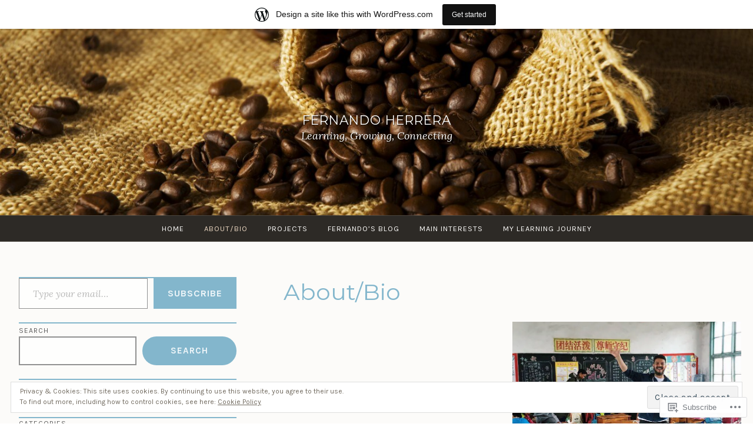

--- FILE ---
content_type: text/javascript; charset=utf-8
request_url: https://www.goodreads.com/review/custom_widget/135970058.Goodreads:%20currently-reading?cover_position=&cover_size=small&num_books=5&order=d&shelf=currently-reading&sort=date_added&widget_bg_transparent=&widget_id=135970058_currently_reading
body_size: 1162
content:
  var widget_code = '  <div class=\"gr_custom_container_135970058_currently_reading\">\n    <h2 class=\"gr_custom_header_135970058_currently_reading\">\n    <a style=\"text-decoration: none;\" rel=\"nofollow\" href=\"https://www.goodreads.com/review/list/135970058-luis-herrera?shelf=currently-reading&amp;utm_medium=api&amp;utm_source=custom_widget\">Goodreads: currently-reading<\/a>\n    <\/h2>\n      <div class=\"gr_custom_each_container_135970058_currently_reading\">\n          <div class=\"gr_custom_book_container_135970058_currently_reading\">\n            <a title=\"Blended Learning in Action: A Practical Guide Toward Sustainable Change (Corwin Teaching Essentials)\" rel=\"nofollow\" href=\"https://www.goodreads.com/review/show/4832980810?utm_medium=api&amp;utm_source=custom_widget\"><img alt=\"Blended Learning in Action: A Practical Guide Toward Sustainable Change\" border=\"0\" src=\"https://i.gr-assets.com/images/S/compressed.photo.goodreads.com/books/1466990526l/30271409._SX50_.jpg\" /><\/a>\n          <\/div>\n          <div class=\"gr_custom_rating_135970058_currently_reading\">\n            <span class=\" staticStars notranslate\"><img src=\"https://s.gr-assets.com/images/layout/gr_red_star_inactive.png\" /><img alt=\"\" src=\"https://s.gr-assets.com/images/layout/gr_red_star_inactive.png\" /><img alt=\"\" src=\"https://s.gr-assets.com/images/layout/gr_red_star_inactive.png\" /><img alt=\"\" src=\"https://s.gr-assets.com/images/layout/gr_red_star_inactive.png\" /><img alt=\"\" src=\"https://s.gr-assets.com/images/layout/gr_red_star_inactive.png\" /><\/span>\n          <\/div>\n          <div class=\"gr_custom_title_135970058_currently_reading\">\n            <a rel=\"nofollow\" href=\"https://www.goodreads.com/review/show/4832980810?utm_medium=api&amp;utm_source=custom_widget\">Blended Learning in Action: A Practical Guide Toward Sustainable Change<\/a>\n          <\/div>\n          <div class=\"gr_custom_author_135970058_currently_reading\">\n            by <a rel=\"nofollow\" href=\"https://www.goodreads.com/author/show/6075781.Catlin_R_Tucker\">Catlin R. Tucker<\/a>\n          <\/div>\n      <\/div>\n      <div class=\"gr_custom_each_container_135970058_currently_reading\">\n          <div class=\"gr_custom_book_container_135970058_currently_reading\">\n            <a title=\"Mindsets for Parents\" rel=\"nofollow\" href=\"https://www.goodreads.com/review/show/4832971006?utm_medium=api&amp;utm_source=custom_widget\"><img alt=\"Mindsets for Parents\" border=\"0\" src=\"https://i.gr-assets.com/images/S/compressed.photo.goodreads.com/books/1450041299l/27751601._SX50_.jpg\" /><\/a>\n          <\/div>\n          <div class=\"gr_custom_rating_135970058_currently_reading\">\n            <span class=\" staticStars notranslate\"><img src=\"https://s.gr-assets.com/images/layout/gr_red_star_inactive.png\" /><img alt=\"\" src=\"https://s.gr-assets.com/images/layout/gr_red_star_inactive.png\" /><img alt=\"\" src=\"https://s.gr-assets.com/images/layout/gr_red_star_inactive.png\" /><img alt=\"\" src=\"https://s.gr-assets.com/images/layout/gr_red_star_inactive.png\" /><img alt=\"\" src=\"https://s.gr-assets.com/images/layout/gr_red_star_inactive.png\" /><\/span>\n          <\/div>\n          <div class=\"gr_custom_title_135970058_currently_reading\">\n            <a rel=\"nofollow\" href=\"https://www.goodreads.com/review/show/4832971006?utm_medium=api&amp;utm_source=custom_widget\">Mindsets for Parents<\/a>\n          <\/div>\n          <div class=\"gr_custom_author_135970058_currently_reading\">\n            by <a rel=\"nofollow\" href=\"https://www.goodreads.com/author/show/7069942.Mary_Cay_Ricci\">Mary Cay Ricci<\/a>\n          <\/div>\n      <\/div>\n      <div class=\"gr_custom_each_container_135970058_currently_reading\">\n          <div class=\"gr_custom_book_container_135970058_currently_reading\">\n            <a title=\"The Growth Mindset: a Guide to Professional and Personal Growth: Set Your Personal and Professional Growth Goals! (The Art of Growth Book 1)\" rel=\"nofollow\" href=\"https://www.goodreads.com/review/show/4832970729?utm_medium=api&amp;utm_source=custom_widget\"><img alt=\"The Growth Mindset: a Guide to Professional and Personal Growth: Set Your Personal and Professional Growth Goals!\" border=\"0\" src=\"https://i.gr-assets.com/images/S/compressed.photo.goodreads.com/books/1494863550l/35142945._SY75_.jpg\" /><\/a>\n          <\/div>\n          <div class=\"gr_custom_rating_135970058_currently_reading\">\n            <span class=\" staticStars notranslate\"><img src=\"https://s.gr-assets.com/images/layout/gr_red_star_inactive.png\" /><img alt=\"\" src=\"https://s.gr-assets.com/images/layout/gr_red_star_inactive.png\" /><img alt=\"\" src=\"https://s.gr-assets.com/images/layout/gr_red_star_inactive.png\" /><img alt=\"\" src=\"https://s.gr-assets.com/images/layout/gr_red_star_inactive.png\" /><img alt=\"\" src=\"https://s.gr-assets.com/images/layout/gr_red_star_inactive.png\" /><\/span>\n          <\/div>\n          <div class=\"gr_custom_title_135970058_currently_reading\">\n            <a rel=\"nofollow\" href=\"https://www.goodreads.com/review/show/4832970729?utm_medium=api&amp;utm_source=custom_widget\">The Growth Mindset: a Guide to Professional and Personal Growth: Set Your Personal and Professional Growth Goals!<\/a>\n          <\/div>\n          <div class=\"gr_custom_author_135970058_currently_reading\">\n            by <a rel=\"nofollow\" href=\"https://www.goodreads.com/author/show/55651340.Joshua_Moore\">Joshua Moore<\/a>\n          <\/div>\n      <\/div>\n  <br style=\"clear: both\"/>\n  <center>\n    <a rel=\"nofollow\" href=\"https://www.goodreads.com/\"><img alt=\"goodreads.com\" style=\"border:0\" src=\"https://s.gr-assets.com/images/widget/widget_logo.gif\" /><\/a>\n  <\/center>\n  <noscript>\n    Share <a rel=\"nofollow\" href=\"https://www.goodreads.com/\">book reviews<\/a> and ratings with Luis, and even join a <a rel=\"nofollow\" href=\"https://www.goodreads.com/group\">book club<\/a> on Goodreads.\n  <\/noscript>\n  <\/div>\n'
  var widget_div = document.getElementById('gr_custom_widget_135970058_currently_reading')
  if (widget_div) {
    widget_div.innerHTML = widget_code
  }
  else {
    document.write(widget_code)
  }


--- FILE ---
content_type: text/javascript; charset=utf-8
request_url: https://www.goodreads.com/review/custom_widget/135970058.Luis%27%20Goodreads:%20read?cover_position=&cover_size=small&num_books=5&order=d&shelf=read&sort=date_added&widget_bg_transparent=&widget_id=135970058_read
body_size: 1036
content:
  var widget_code = '  <div class=\"gr_custom_container_135970058_read\">\n    <h2 class=\"gr_custom_header_135970058_read\">\n    <a style=\"text-decoration: none;\" rel=\"nofollow\" href=\"https://www.goodreads.com/review/list/135970058-luis-herrera?shelf=read&amp;utm_medium=api&amp;utm_source=custom_widget\">Luis&#39; Goodreads: read<\/a>\n    <\/h2>\n      <div class=\"gr_custom_each_container_135970058_read\">\n          <div class=\"gr_custom_book_container_135970058_read\">\n            <a title=\"Dare to Lead\" rel=\"nofollow\" href=\"https://www.goodreads.com/review/show/4832981932?utm_medium=api&amp;utm_source=custom_widget\"><img alt=\"Dare to Lead\" border=\"0\" src=\"https://i.gr-assets.com/images/S/compressed.photo.goodreads.com/books/1541026732l/40109367._SX50_.jpg\" /><\/a>\n          <\/div>\n          <div class=\"gr_custom_rating_135970058_read\">\n            <span class=\" staticStars notranslate\"><img src=\"https://s.gr-assets.com/images/layout/gr_red_star_inactive.png\" /><img alt=\"\" src=\"https://s.gr-assets.com/images/layout/gr_red_star_inactive.png\" /><img alt=\"\" src=\"https://s.gr-assets.com/images/layout/gr_red_star_inactive.png\" /><img alt=\"\" src=\"https://s.gr-assets.com/images/layout/gr_red_star_inactive.png\" /><img alt=\"\" src=\"https://s.gr-assets.com/images/layout/gr_red_star_inactive.png\" /><\/span>\n          <\/div>\n          <div class=\"gr_custom_title_135970058_read\">\n            <a rel=\"nofollow\" href=\"https://www.goodreads.com/review/show/4832981932?utm_medium=api&amp;utm_source=custom_widget\">Dare to Lead<\/a>\n          <\/div>\n          <div class=\"gr_custom_author_135970058_read\">\n            by <a rel=\"nofollow\" href=\"https://www.goodreads.com/author/show/162578.Bren_Brown\">Brené Brown<\/a>\n          <\/div>\n          <div class=\"gr_custom_review_135970058_read\">\n            \n          <\/div>\n      <\/div>\n      <div class=\"gr_custom_each_container_135970058_read\">\n          <div class=\"gr_custom_book_container_135970058_read\">\n            <a title=\"Teaching in the Post Covid Classroom: Mindsets and Strategies to Cultivate Connection, Manage Behavior and Reduce Overwhelm in Classroom, Distance and ... for Teachers and School Administrators)\" rel=\"nofollow\" href=\"https://www.goodreads.com/review/show/4832980993?utm_medium=api&amp;utm_source=custom_widget\"><img alt=\"Teaching in the Post Covid Classroom: Mindsets and Strategies to Cultivate Connection, Manage Behavior and Reduce Overwhelm in Classroom, Distance and ... for Teachers and School Administrators)\" border=\"0\" src=\"https://i.gr-assets.com/images/S/compressed.photo.goodreads.com/books/1594217008l/54442555._SX50_.jpg\" /><\/a>\n          <\/div>\n          <div class=\"gr_custom_rating_135970058_read\">\n            <span class=\" staticStars notranslate\"><img src=\"https://s.gr-assets.com/images/layout/gr_red_star_inactive.png\" /><img alt=\"\" src=\"https://s.gr-assets.com/images/layout/gr_red_star_inactive.png\" /><img alt=\"\" src=\"https://s.gr-assets.com/images/layout/gr_red_star_inactive.png\" /><img alt=\"\" src=\"https://s.gr-assets.com/images/layout/gr_red_star_inactive.png\" /><img alt=\"\" src=\"https://s.gr-assets.com/images/layout/gr_red_star_inactive.png\" /><\/span>\n          <\/div>\n          <div class=\"gr_custom_title_135970058_read\">\n            <a rel=\"nofollow\" href=\"https://www.goodreads.com/review/show/4832980993?utm_medium=api&amp;utm_source=custom_widget\">Teaching in the Post Covid Classroom: Mindsets and Strategies to Cultivate Connection, Manage Behavior and Reduce Overwhelm in Classroom, Distance and ... for Teachers and School Administrators)<\/a>\n          <\/div>\n          <div class=\"gr_custom_author_135970058_read\">\n            by <a rel=\"nofollow\" href=\"https://www.goodreads.com/author/show/6848791.Grace_Stevens\">Grace Stevens<\/a>\n          <\/div>\n      <\/div>\n  <br style=\"clear: both\"/>\n  <center>\n    <a rel=\"nofollow\" href=\"https://www.goodreads.com/\"><img alt=\"goodreads.com\" style=\"border:0\" src=\"https://s.gr-assets.com/images/widget/widget_logo.gif\" /><\/a>\n  <\/center>\n  <noscript>\n    Share <a rel=\"nofollow\" href=\"https://www.goodreads.com/\">book reviews<\/a> and ratings with Luis, and even join a <a rel=\"nofollow\" href=\"https://www.goodreads.com/group\">book club<\/a> on Goodreads.\n  <\/noscript>\n  <\/div>\n'
  var widget_div = document.getElementById('gr_custom_widget_135970058_read')
  if (widget_div) {
    widget_div.innerHTML = widget_code
  }
  else {
    document.write(widget_code)
  }
